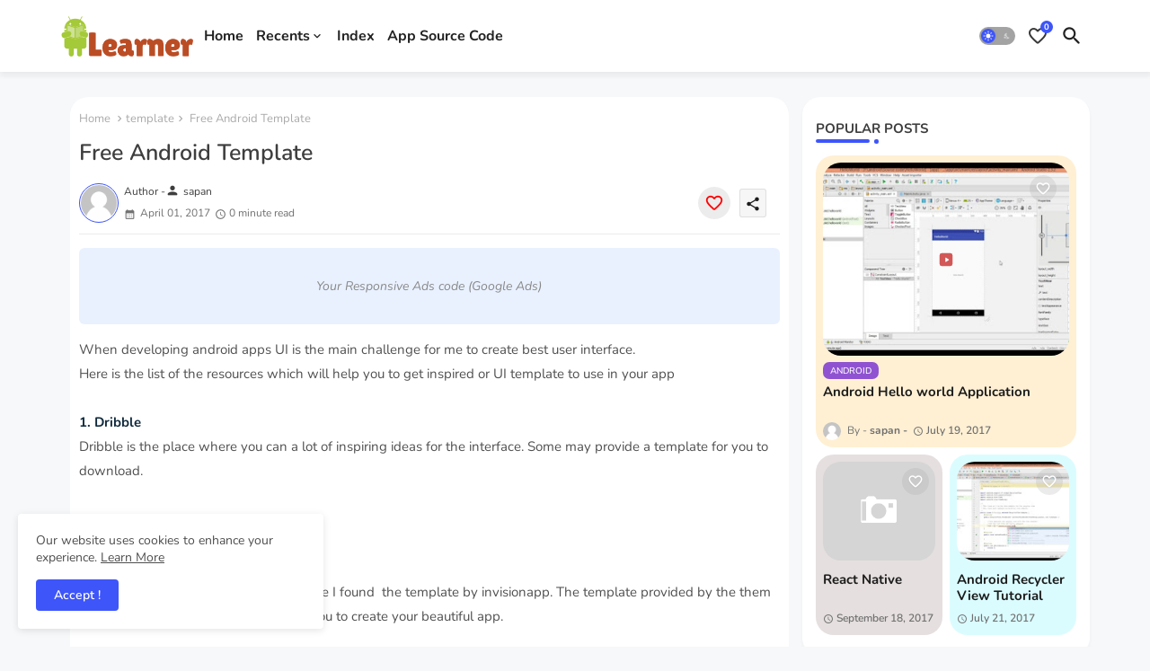

--- FILE ---
content_type: text/html; charset=utf-8
request_url: https://www.google.com/recaptcha/api2/aframe
body_size: 249
content:
<!DOCTYPE HTML><html><head><meta http-equiv="content-type" content="text/html; charset=UTF-8"></head><body><script nonce="_CLqR5cmVjTaNvuCwj6wwg">/** Anti-fraud and anti-abuse applications only. See google.com/recaptcha */ try{var clients={'sodar':'https://pagead2.googlesyndication.com/pagead/sodar?'};window.addEventListener("message",function(a){try{if(a.source===window.parent){var b=JSON.parse(a.data);var c=clients[b['id']];if(c){var d=document.createElement('img');d.src=c+b['params']+'&rc='+(localStorage.getItem("rc::a")?sessionStorage.getItem("rc::b"):"");window.document.body.appendChild(d);sessionStorage.setItem("rc::e",parseInt(sessionStorage.getItem("rc::e")||0)+1);localStorage.setItem("rc::h",'1768755770344');}}}catch(b){}});window.parent.postMessage("_grecaptcha_ready", "*");}catch(b){}</script></body></html>

--- FILE ---
content_type: text/plain
request_url: https://www.google-analytics.com/j/collect?v=1&_v=j102&a=604976782&t=pageview&_s=1&dl=https%3A%2F%2Fwww.androidlearner.com%2F2017%2F04%2Ffree-android-template.html&ul=en-us%40posix&dt=Free%20Android%20Template&sr=1280x720&vp=1280x720&_u=IEBAAEABAAAAACAAI~&jid=1602893762&gjid=2014145286&cid=1907653883.1768755767&tid=UA-90900717-1&_gid=318124290.1768755767&_r=1&_slc=1&z=1988594488
body_size: -452
content:
2,cG-T2TKEDY369